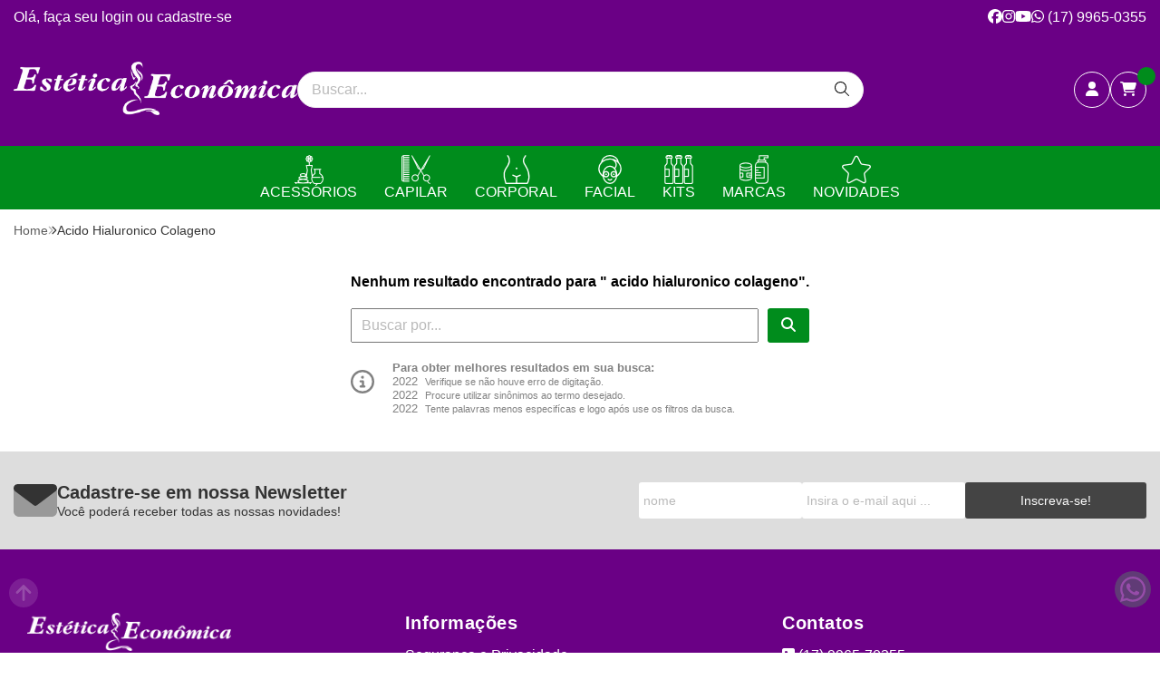

--- FILE ---
content_type: text/plain; charset=utf-8
request_url: https://service.smarthint.co/box/CheckActiveAccount?key=SH-787441&callback=jQuery36001363053677590904_1769828437057&_=1769828437058
body_size: 118
content:
jQuery36001363053677590904_1769828437057({"active":false,"scriptVersion":"1","activeCore":true})